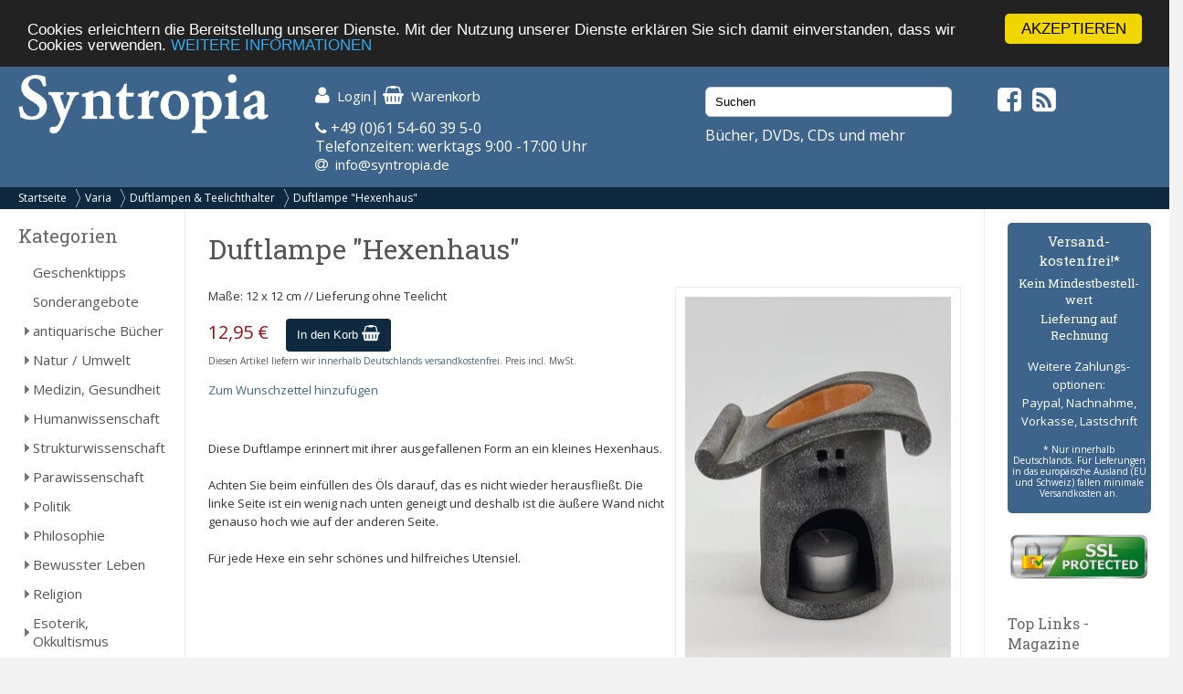

--- FILE ---
content_type: text/html; charset=UTF-8
request_url: https://syntropia.de/duftlampe-hexenhaus-p-114678.html
body_size: 7162
content:
<!DOCTYPE html><html lang="de"><head><meta name="google-site-verification" content="Ya9YuPsciPQWbvYNtqGNatRvec2NJdrxaG43flBAL-k" /><meta charset="UTF-8" /><meta name="viewport" content="width=device-width, initial-scale=1, user-scalable=no"><title>Duftlampe "Hexenhaus" - Syntropia Buchversand</title><meta name="description" content="Duftlampe Hexenhaus"><link rel="stylesheet" href="/templates/syntropia/stylesheet.css"><link rel="shortcut icon" href="/templates/syntropia/images/favicon.ico"> <style type="text/css">
        /*#header { background-image:url(templates/syntropia/images/1/header.jpg); }*/
    #header { background-color: #3d658c; }
    #navi_top { background-color:#0e2940; }
    #cart h3 { background:url(templates/syntropia/images/1/shoppingcart.jpg) no-repeat 130px center; background-color:#3d658c; }
    #footer { background-color:#3d658c;}
    #footer a:hover li { background-color:#0e2940; }
    #nav .bolder, #mobile_search { background-color:#3d658c; }
    nav#nav a[title="Hide navigation"] { color:#3d658c; }
    #banner_versandoptionen {background-color:#3d658c;}
    #categoriesBox a:hover, #categoriesBox a.selected:hover, .category_buttons a:hover {background-color:#3d658c; cursor:pointer;}
    #categoriesBox a.arrow_right:hover {background: url(images/pfeil_nach_rechts_weiss.gif) no-repeat 5px center #3d658c; cursor:pointer;}
    a {color:#3d658c;}
    a:hover {color:#3d658c;text-decoration: underline;}
    button, a.button, input.button {background-color:#0e2940;}
    button:hover, a.button:hover, input.button:hover {background-color:#3d658c;}
</style> <!-- Fonts --><link rel="stylesheet" href="https://maxcdn.bootstrapcdn.com/font-awesome/4.5.0/css/font-awesome.min.css"><link href="https://fonts.googleapis.com/css?family=Open+Sans:400,400i,700,700i" rel="stylesheet"><link href="https://fonts.googleapis.com/css?family=Roboto+Slab:400,700" rel="stylesheet"><meta property="og:image" content="https://www.syntropia.de/images/DuT03_Duftlampe_Hexenhaus.jpg"/><!-- bxSlider --><link href="/templates/syntropia/js/bxslider/jquery.bxslider.css" rel="stylesheet" /><link rel="alternate" type="application/rss+xml" title="BOX_INFORMATION_RSS" href="https://www.syntropia.de/rss.php"><!-- Begin Cookie Consent plugin by Silktide – http://silktide.com/cookieconsent --> <script type="text/javascript">
    window.cookieconsent_options = {"message":"Cookies erleichtern die Bereitstellung unserer Dienste. Mit der Nutzung unserer Dienste erklären Sie sich damit einverstanden, dass wir Cookies verwenden.","dismiss":"AKZEPTIEREN","learnMore":"WEITERE INFORMATIONEN","link":"/privatsphre-datenschutz-pm-6.html","theme":"dark-top"};
</script> <script type="text/javascript" src="//cdnjs.cloudflare.com/ajax/libs/cookieconsent2/1.0.9/cookieconsent.min.js"></script> <!-- End Cookie Consent plugin --><!-- Google reCaptcha --> <script src="https://www.google.com/recaptcha/api.js" async defer></script> </head><body><!-- mobile Navigation Anfang --><nav id="nav" role="navigation"><a class="bolder" href="#nav" title="Show navigation">&#9776;</a><a class="bolder" href="#" title="Hide navigation">X</a><ul><li><a href="/categories_top.php">Alle Kategorien</a></li><li><a href="/versandkosten-pm-5.html">Versandkosten</a></li><li><a href="/privatsphaere-datenschutz-pm-6.html">Privatsphäre und Datenschutz</a></li><li><a href="/agb-pm-7.html">AGB</a></li><li><a href="/widerrufsrecht-pm-172.html">Widerrufsrecht</a></li><li><a href="/verlagsauslieferung-pm-12.html">Verlagsauslieferung</a></li><li><a href="/ueber-pm-11.html">Wir über uns</a></li><li><a href="/kontakt-pm-2.html">Kontakt</a></li><li><a href="/rundschreiben-pm-23.html">Rundschreiben</a></li><li><a href="/impressum-pm-9.html">Impressum</a></li><li><a href="/links.php">Links</a></li></ul></nav><!-- mobile Navigation Ende --><div id="overDiv" style="position:absolute; visibility:hidden; z-index:1000;"></div><div id="fixcenter"><div id="inner_column"><div id="header"><div class="row"><div class="col-xs-12 col-sm-6 col-md-3"><a href="/"><img src="/templates/syntropia/images/Syntropia_Logo_weiss.png" alt="Syntropia Logo" /></a><div class="versandhinweis">Bücher, DVDs, CDs versandkostenfrei in DE</div></div><div class="col-xs-12 col-sm-6 col-md-4 top-pad left-pad"><div id="quicknav"><a href="https://syntropia.de/account.php"><i class="fa fa-user fa-lg "></i><span class="hide_mobile">Login</span></a>|&nbsp;<a href="https://syntropia.de/shopping_cart.php"><i class="fa fa-shopping-basket fa-lg"></i><span class="hide_mobile">Warenkorb</span></a></div><i class="fa fa-phone" aria-hidden="true"></i> +49 (0)61 54-60 39 5-0<br>
Telefonzeiten: werktags 9:00 -17:00 Uhr<br><i class="fa fa-at"></i> &nbsp;<a href="mailto:info@syntropia.de">info@syntropia.de</a></div><div class="col-sm-0 col-md-3 top-pad"><div id="searchBox" class="sidebar_box"><form action = "https://syntropia.de/search_result.php"><input type="search" name="keywords" value="Suchen" placeholder="Suchen" maxlength="60" onfocus="if (this.value=='Suchen') this.value=''" onblur="if (this.value == '') {this.value = 'Suchen';}" ></form></div>                    Bücher, DVDs, CDs und mehr
</div><div class="col-sm-0 col-md-2 top-pad social"><a href="https://www.facebook.com/Syntropia/" target="_blank"><i class="fa fa-facebook-square fa-2" aria-hidden="true"></i></a>&nbsp;<a href="rss.php" target="_blank"><i class="fa fa-rss-square fa-2" aria-hidden="true"></i></a></div></div></div><div id="navi_top"><div class="hide_desktop"><div class="home"><a href="/">Startseite</a></div></div><div id="breadcrumb"><a href="https://syntropia.de" class="arrow">Startseite</a><a href="https://syntropia.de/varia-c-6.html" class="arrow">Varia</a><a href="https://syntropia.de/duftlampen-teelichthalter-c-6_1364.html" class="arrow">Duftlampen & Teelichthalter</a><a href="https://syntropia.de/duftlampe-hexenhaus-p-114678.html">Duftlampe "Hexenhaus"</a></div><div class="clear"></div></div><div class="hide_desktop"><div id="mobile_search"><div id="searchBox" class="sidebar_box"><form action = "https://syntropia.de/search_result.php"><input type="search" name="keywords" value="Suchen" placeholder="Suchen" maxlength="60" onfocus="if (this.value=='Suchen') this.value=''" onblur="if (this.value == '') {this.value = 'Suchen';}" ></form></div></div></div><div class="row" id="content"><div class="col-md-2" id="sidebar_left"><div id="categoriesBox" class="sidebarBox"><h3>Kategorien</h3><a href="https://syntropia.de/geschenktipps-c-1348.html" class="level0">Geschenktipps</a><a href="https://syntropia.de/sonderangebote-c-607.html" class="level0">Sonderangebote</a><a href="https://syntropia.de/antiquarische-buecher-c-1008.html" class="level0 arrow_right">antiquarische Bücher</a><a href="https://syntropia.de/natur-umwelt-c-435.html" class="level0 arrow_right">Natur / Umwelt</a><a href="https://syntropia.de/medizin-gesundheit-c-2.html" class="level0 arrow_right">Medizin, Gesundheit</a><a href="https://syntropia.de/humanwissenschaft-c-436.html" class="level0 arrow_right">Humanwissenschaft</a><a href="https://syntropia.de/strukturwissenschaft-c-790.html" class="level0 arrow_right">Strukturwissenschaft</a><a href="https://syntropia.de/parawissenschaft-c-437.html" class="level0 arrow_right">Parawissenschaft</a><a href="https://syntropia.de/politik-c-150.html" class="level0 arrow_right">Politik</a><a href="https://syntropia.de/philosophie-c-147.html" class="level0 arrow_right">Philosophie</a><a href="https://syntropia.de/bewusster-leben-c-438.html" class="level0 arrow_right">Bewusster Leben</a><a href="https://syntropia.de/religion-c-5.html" class="level0 arrow_right">Religion</a><a href="https://syntropia.de/esoterik-okkultismus-c-3.html" class="level0 arrow_right">Esoterik, Okkultismus</a><a href="https://syntropia.de/karten-decks-c-204.html" class="level0 arrow_right">Karten, Decks</a><a href="https://syntropia.de/varia-c-6.html" class="selected level0 arrow_down">Varia</a><a href="https://syntropia.de/anstecker-buttons-c-6_858.html" class="level1">Anstecker / Buttons</a><a href="https://syntropia.de/duftkerzen-c-6_1349.html" class="level1">Duftkerzen</a><a href="https://syntropia.de/duftlampen-teelichthalter-c-6_1364.html" class="selected level1">Duftlampen & Teelichthalter</a><a href="https://syntropia.de/energetisierter-schungit-c-6_1382.html" class="level1">Energetisierter Schungit</a><a href="https://syntropia.de/energie-sprays-c-6_1346.html" class="level1">Energie-Sprays</a><a href="https://syntropia.de/energiebilder-c-6_860.html" class="level1">Energiebilder</a><a href="https://syntropia.de/energieobjekte-c-6_857.html" class="level1">Energieobjekte</a><a href="https://syntropia.de/english-titles-c-6_778.html" class="level1">english titles</a><a href="https://syntropia.de/gutscheine-c-6_302.html" class="level1">Gutscheine</a><a href="https://syntropia.de/handarbeit-basteln-c-6_795.html" class="level1">Handarbeit, Basteln</a><a href="https://syntropia.de/imagami-c-6_777.html" class="level1">Imagami</a><a href="https://syntropia.de/infomaterial-c-6_480.html" class="level1">Infomaterial</a><a href="https://syntropia.de/kalender-c-6_173.html" class="level1 arrow_right">Kalender</a><a href="https://syntropia.de/kinderbuecher-c-6_170.html" class="level1">Kinderbücher</a><a href="https://syntropia.de/koerperpflege-c-6_983.html" class="level1">Körperpflege</a><a href="https://syntropia.de/marmorkelche-c-6_1362.html" class="level1">Marmorkelche</a><a href="https://syntropia.de/nahrungsergaenzung-c-6_872.html" class="level1">Nahrungsergänzung</a><a href="https://syntropia.de/book-c-6_922.html" class="level1">Non Book</a><a href="https://syntropia.de/runensteine-c-6_1361.html" class="level1">Runensteine</a><a href="https://syntropia.de/raeucherstoffe-c-6_972.html" class="level1 arrow_right">Räucherstoffe</a><a href="https://syntropia.de/schautafeln-reflexzonen-c-6_782.html" class="level1">Schautafeln-Reflexzonen</a><a href="https://syntropia.de/schmuck-c-6_895.html" class="level1 arrow_right">Schmuck</a><a href="https://syntropia.de/spiele-c-6_244.html" class="level1">Spiele</a><a href="https://syntropia.de/wanderkarten-c-6_992.html" class="level1">Wanderkarten</a><a href="https://syntropia.de/waterbalance-c-6_1004.html" class="level1">Waterbalance</a><a href="https://syntropia.de/yoga-zubehoer-c-6_999.html" class="level1">Yoga-Zubehör</a><a href="https://syntropia.de/lexika-c-6_155.html" class="level1">Lexika</a><a href="https://syntropia.de/postkarten-c-6_167.html" class="level1">Postkarten</a><a href="https://syntropia.de/aufkleber-c-6_831.html" class="level1">Aufkleber</a><a href="https://syntropia.de/poster-c-6_1372.html" class="level1">Poster</a><a href="https://syntropia.de/musik-hoerbuecher-c-166.html" class="level0 arrow_right">Musik - Hörbücher - DVD</a><a href="https://syntropia.de/belletristik-bildbaende-c-252.html" class="level0 arrow_right">Belletristik, Bildbände, etc.</a><a href="https://syntropia.de/books-c-762.html" class="level0">E-Books</a><a href="https://syntropia.de/audio-downloads-c-937.html" class="level0 arrow_right">MP3 Audio Downloads</a><a href="https://syntropia.de/zeitschriften-c-181.html" class="level0 arrow_right">Zeitschriften</a></div><div id="registerBox" class="sidebar_box"><a href="https://syntropia.de/autoren.php">Autorenregister</a><a href="https://syntropia.de/verlage.php">Verlagsregister</a></div><div id="informationBox" class="sidebarBox"><h3>Informationen</h3><a target="" href="https://syntropia.de/privatsphaere-datenschutz-pm-25.html">Privatsphäre und Datenschutz</a><a target="" href="https://syntropia.de/versandkosten-pm-5.html">Versandkosten</a><a target="" href="https://syntropia.de/agb-pm-7.html">AGB</a><a target="" href="https://syntropia.de/widerrufsrecht-pm-172.html">Widerrufsrecht</a><a target="" href="https://syntropia.de/verlagsauslieferung-pm-12.html">Verlagsauslieferung</a><a target="" href="https://syntropia.de/ueber-pm-11.html">Wir über uns</a><a target="" href="https://syntropia.de/kontakt-anfahrt-pm-2.html">Kontakt & Anfahrt</a><a target="" href="https://syntropia.de/rundschreiben-abonnieren-pm-23.html">Rundschreiben abonnieren</a><a target="" href="https://syntropia.de/impressum-pm-9.html">Impressum</a><a href="https://syntropia.de/links.php">Links</a></div><br /><a href="https://www.syntropia.de" target="_blank"><img src="/templates/syntropia/images/syntropia_logo_72ppi_220px.jpg"></a><br /><a href="https://syntropia.de/agb-pm-7.html" target="_blank"><img src="/templates/syntropia/images/zahlungsarten_syntropia.jpg"></a><br /><a href="https://syntropia.de/versandkosten-pm-5.html" target="_blank"><img src="/templates/syntropia/images/versandkostenfreie-lieferung-bei-syntropia.jpg"></a><br /><a href="https://www.facebook.com/Syntropia/" target="_blank"><img src="/templates/syntropia/images/facebook_box_syntropia.jpg"></a><br /><a href="https://www.ews-schoenau.de" target="_blank"><img src="/templates/syntropia/images/oekostrom-ews.jpg" /></a><br /><a href="https://www.landbell.de/" target="_blank"><img src="/templates/syntropia/images/landbell-seidebar.jpg" /></a></div><div id="main_content" class="col-sm-12 col-md-8"><form name="cart_quantity" action="https://syntropia.de/duftlampe-hexenhaus-p-114678.html?action=add_product" method="post"><h1>Duftlampe "Hexenhaus"</h1><div id="products_image"><a href="https://syntropia.de/duftlampe-hexenhaus-pi-114678.html"><img src="images_cache/DuT03_Duftlampe_Hexenhaus_291_400.jpg" border="0" alt="Duftlampe &quot;Hexenhaus&quot;" title=" Duftlampe &quot;Hexenhaus&quot; " width="291" height="400"><br><div id="magnifier"><img src="images_cache/lupe_20_17.gif" border="0" alt="" width="20" height="17"><p class="klein">Bild vergr&ouml;ssern</p></div></a></div><h5></h5><p>Maße: 12 x 12 cm // Lieferung ohne Teelicht</p><p id="price">12,95 €</p><input type="hidden" name="products_id" value="114678"><div id="add_to_cart"><button>In den Korb <i class="fa fa-shopping-basket fa-lg"></i></button></div><div class="clearleft"></div><p class="small">Diesen Artikel liefern wir <a href="/versandkosten-pm-5.html">innerhalb Deutschlands versandkostenfrei</a>. Preis incl. MwSt.</p><p><a href="https://syntropia.de/duftlampe-hexenhaus-p-114678.html?products_wishlist_id=114678&wishlist_action=add" rel="nofollow">Zum Wunschzettel hinzuf&uuml;gen</a></p><br><p><div>
Diese Duftlampe erinnert mit ihrer ausgefallenen Form an ein kleines Hexenhaus.&nbsp;</div><div>
&nbsp;</div><div>
Achten Sie beim einf&uuml;llen des &Ouml;ls darauf, das es nicht wieder herausflie&szlig;t. Die linke Seite ist ein wenig nach unten geneigt und deshalb ist die &auml;u&szlig;ere Wand nicht genauso hoch wie auf der anderen Seite.</div><div>
&nbsp;</div><div>
F&uuml;r jede Hexe ein sehr sch&ouml;nes und hilfreiches Utensiel.</div><div>
&nbsp;</div><div>
&nbsp;</div></p><div class="clear"></div><br><br>Es liegen noch keine Bewertungen vor.<br><a href="https://syntropia.de/product_reviews_write.php?products_id=114678">Schreiben Sie die erste!</a><br><br></form><h4>Kunden die dieses Produkt gekauft haben, haben auch folgende Produkte gekauft</h4><div class="row"><div class="col-sm-6 col-md-3"><div class="product_listing_new"><div class="image_listing"><a href="https://syntropia.de/warum-mehr-einmal-erden-leben-p-113870.html"><img src="images_cache/9783894278786_106_165.jpeg" border="0" alt="Warum wir mehr als einmal auf Erden leben" title=" Warum wir mehr als einmal auf Erden leben " width="106" height="165"></a></div><div class="prod-details"><a href="https://syntropia.de/warum-mehr-einmal-erden-leben-p-113870.html" class="title">Warum wir mehr als einmal auf Erden leben</a><div class="autor"><a href="https://syntropia.de/imhof-beat-m-19933.html">Imhof, Beat</a></div><div class="price">22,95 €</div><form name="cart_quantity" action="https://syntropia.de/duftlampe-hexenhaus-p-114678.html?action=add_product" method="post"><input type="hidden" name="products_id" value="113870"><button value="In den Korb">In den Korb</button></form></div><div class="clear"></div></div></div><div class="col-sm-6 col-md-3"><div class="product_listing_new"><div class="image_listing"><a href="https://syntropia.de/raeucherstaebchenhalter-ganesh-p-115635.html"><img src="images_cache/raeucherstaebchenhalter_ganesh_115_82.jpg" border="0" alt="Räucherstäbchenhalter Ganesh" title=" Räucherstäbchenhalter Ganesh " width="115" height="82"></a></div><div class="prod-details"><a href="https://syntropia.de/raeucherstaebchenhalter-ganesh-p-115635.html" class="title">Räucherstäbchenhalter Ganesh</a><div class="autor"><a href="https://syntropia.de/-m-22007.html"></a></div><div class="price">10,95 €</div><form name="cart_quantity" action="https://syntropia.de/duftlampe-hexenhaus-p-114678.html?action=add_product" method="post"><input type="hidden" name="products_id" value="115635"><button value="In den Korb">In den Korb</button></form></div><div class="clear"></div></div></div><div class="col-sm-6 col-md-3"><div class="product_listing_new"><div class="image_listing"><a href="https://syntropia.de/untersetzer-fuer-raeucherschalen-gefaesse-marmor-p-114685.html"><img src="images_cache/DuT10_Untersetzer_marmor_115_110.jpg" border="0" alt="Untersetzer für Räucherschalen & Gefäße aus Marmor" title=" Untersetzer für Räucherschalen & Gefäße aus Marmor " width="115" height="110"></a></div><div class="prod-details"><a href="https://syntropia.de/untersetzer-fuer-raeucherschalen-gefaesse-marmor-p-114685.html" class="title">Untersetzer für Räucherschalen & Gefäße aus Marmor</a><div class="autor"><a href="https://syntropia.de/-m-22007.html"></a></div><div class="price">9,95 €</div><form name="cart_quantity" action="https://syntropia.de/duftlampe-hexenhaus-p-114678.html?action=add_product" method="post"><input type="hidden" name="products_id" value="114685"><button value="In den Korb">In den Korb</button></form></div><div class="clear"></div></div></div><div class="col-sm-6 col-md-3"><div class="product_listing_new"><div class="image_listing"><a href="https://syntropia.de/teelichthalter-triangel-p-114681.html"><img src="images_cache/DuT06_Teelichthalter_Triangel-1_92_165.jpg" border="0" alt="Teelichthalter &quot;Triangel&quot;" title=" Teelichthalter &quot;Triangel&quot; " width="92" height="165"></a></div><div class="prod-details"><a href="https://syntropia.de/teelichthalter-triangel-p-114681.html" class="title">Teelichthalter "Triangel"</a><div class="autor"><a href="https://syntropia.de/-m-22007.html"></a></div><div class="price">10,95 €</div><form name="cart_quantity" action="https://syntropia.de/duftlampe-hexenhaus-p-114678.html?action=add_product" method="post"><input type="hidden" name="products_id" value="114681"><button value="In den Korb">In den Korb</button></form></div><div class="clear"></div></div></div></div><div class="row"><div class="col-sm-6 col-md-3"><div class="product_listing_new"><div class="image_listing"><a href="https://syntropia.de/teelichthalter-glas-rosa-p-114683.html"><img src="images_cache/DuT08_Teelichthalter_Glas_rosa_115_118.jpg" border="0" alt="Teelichthalter-Set aus Glas - rosa (6 Stk.)" title=" Teelichthalter-Set aus Glas - rosa (6 Stk.) " width="115" height="118"></a></div><div class="prod-details"><a href="https://syntropia.de/teelichthalter-glas-rosa-p-114683.html" class="title">Teelichthalter-Set aus Glas - rosa (6 Stk.)</a><div class="autor"><a href="https://syntropia.de/-m-22007.html"></a></div><div class="price">8,95 €</div><form name="cart_quantity" action="https://syntropia.de/duftlampe-hexenhaus-p-114678.html?action=add_product" method="post"><input type="hidden" name="products_id" value="114683"><button value="In den Korb">In den Korb</button></form></div><div class="clear"></div></div></div><div class="col-sm-6 col-md-3"><div class="product_listing_new"><div class="image_listing"><a href="https://syntropia.de/kerze-terracotta-schale-oval-p-114501.html"><img src="images_cache/STG01_115_115.jpg" border="0" alt="Kerze in Terracotta-Schale, oval" title=" Kerze in Terracotta-Schale, oval " width="115" height="115"></a></div><div class="prod-details"><a href="https://syntropia.de/kerze-terracotta-schale-oval-p-114501.html" class="title">Kerze in Terracotta-Schale, oval
</a><div class="autor"><a href="https://syntropia.de/-m-22007.html"></a></div><div class="price">14,95 €</div><form name="cart_quantity" action="https://syntropia.de/duftlampe-hexenhaus-p-114678.html?action=add_product" method="post"><input type="hidden" name="products_id" value="114501"><button value="In den Korb">In den Korb</button></form></div><div class="clear"></div></div></div><div class="col-sm-6 col-md-3"><div class="product_listing_new"><div class="image_listing"><a href="https://syntropia.de/duftlampe-modern-p-114679.html"><img src="images_cache/DuT04_Duftlampe_Modern_Art_115_136.jpg" border="0" alt="Duftlampe &quot;Modern Art&quot;" title=" Duftlampe &quot;Modern Art&quot; " width="115" height="136"></a></div><div class="prod-details"><a href="https://syntropia.de/duftlampe-modern-p-114679.html" class="title">Duftlampe "Modern Art"</a><div class="autor"><a href="https://syntropia.de/-m-22007.html"></a></div><div class="price">12,95 €</div><form name="cart_quantity" action="https://syntropia.de/duftlampe-hexenhaus-p-114678.html?action=add_product" method="post"><input type="hidden" name="products_id" value="114679"><button value="In den Korb">In den Korb</button></form></div><div class="clear"></div></div></div><div class="col-sm-6 col-md-3"><div class="product_listing_new"><div class="image_listing"><a href="https://syntropia.de/kerze-terracotta-schale-quadrat-p-114677.html"><img src="images_cache/DuT02_Terracottakerze_quadrat_115_112.jpg" border="0" alt="Kerze in Terracotta-Schale, Quadrat" title=" Kerze in Terracotta-Schale, Quadrat " width="115" height="112"></a></div><div class="prod-details"><a href="https://syntropia.de/kerze-terracotta-schale-quadrat-p-114677.html" class="title">Kerze in Terracotta-Schale, Quadrat</a><div class="autor"><a href="https://syntropia.de/-m-22007.html"></a></div><div class="price">14,95 €</div><form name="cart_quantity" action="https://syntropia.de/duftlampe-hexenhaus-p-114678.html?action=add_product" method="post"><input type="hidden" name="products_id" value="114677"><button value="In den Korb">In den Korb</button></form></div><div class="clear"></div></div></div></div><div class="clear"></div></div><div class="col-sm-12 col-md-2" id="sidebar_right"><div id="banner_versandoptionen"><h3>Versand&shy;kostenfrei!*</h3><h4>Kein Mindest&shy;bestell&shy;wert</h4><h4>Lieferung auf Rechnung</h4><p>Weitere Zahlungs&shy;optionen:<br />Paypal, Nachnahme,<br />Vorkasse, Lastschrift</p><p class="small">* Nur innerhalb Deutschlands. Für Lieferungen in das europäische Ausland (EU und Schweiz) fallen minimale Versandkosten an.</p></div><div id="ssl-protect"><img src="/templates/syntropia/images/ssl-icon.png" alt="SSL protected"></div><div id="linksBox" class="sidebar_box"><h4>Top Links - Magazine</h4><a href=" http://buddhismus-aktuell.de " target="_blank"><img src="https://syntropia.de/images/Ba-1-26-Neubeginn-Titel-web.jpg" border="0" alt="" title="Buddhismus Aktuell" width="80" height="107"></a><p class="klein"><b>Buddhismus Aktuell </b><br> Die buddhistische Zeitschrift<br><a href="http://buddhismus-aktuell.de" target="_blank"><b> buddhismus-aktuell.de </b></a></p><div class="hr"></div><a href=" http://www.visionen.com/ " target="_blank"><img src="https://syntropia.de/images/vis-cover-jenseits-U1.jpg" border="0" alt="" title="Visionen" width="80" height="107"></a><p class="klein"><b>Visionen </b><br> SPIRIT & Soul<br><a href="http://www.visionen.com/" target="_blank"><b> visionen.com </b></a></p><div class="hr"></div><a href=" https://www.vfp.de/ " target="_blank"><img src="https://syntropia.de/images/fp-022025.jpeg" border="0" alt="" title="Freie Psychotherapie" width="80" height="107"></a><p class="klein"><b>Freie Psychotherapie </b><br> Das Magazin des Verbandes Freier Psychotherapeuten..<br><a href="https://www.vfp.de/" target="_blank"><b> www.vfp.de </b></a></p><div class="hr"></div><a href=" http://meridian-magazin.de " target="_blank"><img src="https://syntropia.de/images/Meridian_Heft4_2025.jpg" border="0" alt="" title="Meridian" width="80" height="107"></a><p class="klein"><b>Meridian </b><br> Meridian - Fachzeitschrift für Astrologie<br><a href="http://meridian-magazin.de" target="_blank"><b> meridian-magazin.de </b></a></p><div class="hr"></div><a href=" https://www.olv-verlag.eu/magazin/ " target="_blank"><img src="https://syntropia.de/images/Natuerlich-Gaertnern-Mai-Juni-2025.jpeg" border="0" alt="" title="Natürlich Gärtnern" width="80" height="107"></a><p class="klein"><b>Natürlich Gärtnern </b><br> Das weiterführende Biogarten-Magazin mit avantgardistischer Ausrichtung<br><a href="https://www.olv-verlag.eu/magazin/" target="_blank"><b> olv-verlag.eu </b></a></p><div class="hr"></div><a href=" http://www.tattva.de/ " target="_blank"><img src="https://syntropia.de/images/Tattva_Viveka_103.png" border="0" alt="" title="Tattva Viveka" width="80" height="107"></a><p class="klein"><b>Tattva Viveka </b><br> Zeitschrift für Wissenschaft, Philosophie und spirituelle Kultur<br><a href="http://www.tattva.de/" target="_blank"><b> tattva.de </b></a></p><div class="hr"></div><a href=" http://www.lebens-t-raeume.de/ " target="_blank"><img src="https://syntropia.de/images/Lebenstraeume_2025_Heft5.png" border="0" alt="" title="Lebens|t|räume" width="80" height="107"></a><p class="klein"><b>Lebens|t|räume </b><br> Magazin für Gesundheit und Bewusstsein<br><a href="http://www.lebens-t-raeume.de/" target="_blank"><b> lebens-t-raeume.de </b></a></p><div class="hr"></div><a href=" http://www.raum-und-zeit.com/ " target="_blank"><img src="https://syntropia.de/images/raum_zeit_259.jpg" border="0" alt="" title="Raum & Zeit" width="80" height="107"></a><p class="klein"><b>Raum & Zeit </b><br> Fachzeitschrift für neues Denken in Medizin, Wissenschaft und Gesellschaft<br><a href="http://www.raum-und-zeit.com/" target="_blank"><b> raum-und-zeit.com </b></a></p><div class="hr"></div><a href=" http://lucys-magazin.com/ " target="_blank"><img src="https://syntropia.de/images/Lucys_Rausch_Heft_19.jpeg" border="0" alt="" title="Lucy's" width="80" height="107"></a><p class="klein"><b>Lucy's </b><br> Psychoaktive Kultur? Gibt's hier!<br><a href="http://lucys-magazin.com/" target="_blank"><b> lucys-magazin.com </b></a></p><div class="hr"></div><a href=" http://www.zeitpunkt.ch/ " target="_blank"><img src="https://syntropia.de/images/ZP_180.jpeg" border="0" alt="" title="Zeitpunkt" width="80" height="107"></a><p class="klein"><b>Zeitpunkt </b><br> Für intelligente Optimisten und konstruktive Skeptiker<br><a href="http://www.zeitpunkt.ch/" target="_blank"><b> zeitpunkt.ch </b></a></p><div class="hr"></div></div><div id="products_next_previousBox" class="sidebarBox"><h3>Bl&auml;ttern</h3><p><a href="https://syntropia.de/aromalampe-champa-gross-p-115378.html"><img src="images_cache/D-00444_aromalampe_champa_241_300_57_70.jpg" border="0" alt="Aromalampe Champa, gross" title=" Aromalampe Champa, gross " width="57" height="70" id="previous_image"></a><a href="https://syntropia.de/duftlampe-modern-p-114679.html"><img src="images_cache/DuT04_Duftlampe_Modern_Art_60_70.jpg" border="0" alt="Duftlampe &quot;Modern Art&quot;" title=" Duftlampe &quot;Modern Art&quot; " width="60" height="70" id="next_image"></a></p><div class="clear"></div><p><a href="https://syntropia.de/aromalampe-champa-gross-p-115378.html"><img src="images_cache/kleiner_pfeil_links_22_7.gif" border="0" alt="" width="22" height="7" id="previous_image"></a><a href="https://syntropia.de/duftlampe-modern-p-114679.html"><img src="images_cache/kleiner_pfeil_rechts_22_7.gif" border="0" alt="" width="22" height="7" id="next_image"></a></p><div class="clear"></div>Produkt&nbsp;2&nbsp;von&nbsp;7<br>in Kategorie <a href="https://syntropia.de/duftlampen-teelichthalter-c-6_1364.html">Duftlampen & Teelichthalter</a></div></div></div><!--content--><div id="footer"><div class="row"><div class="col-sm-12 col-md-4">
Syntropia Buchversand<br>
Industriestraße 20<br/>
64380 Roßdorf<br/><br/>
Tel: +49-6154 - 60 39 50 <br/>(Mo-Fr 9-17 Uhr)<br/>
Fax: +49-6154 - 60 39 510<br/><br/>
Mail: <a href="mailto:info@syntropia.de">info@syntropia.de</a><br><br><a href="https://syntropia.de/kontakt-anfahrt-pm-2.html">Kontakt</a><br><a href="https://syntropia.de/impressum-pm-9.html">Impressum</a></div><div class="col-sm-12 col-md-4"></div><div class="col-sm-12 col-md-4">
Die genannten Preise verstehen sich inkl. MwSt. und zzgl. <a href="versandkosten-ip-5.html">Versandkosten</a>. Innerhalb Deutschlands liefern wir versandkostenfrei!
</div></div></div><!--footer--></div><!--inner_column--></div><!--fixcenter--> <script src="//ajax.googleapis.com/ajax/libs/jquery/1.8.2/jquery.min.js"></script> <script src="https://code.jquery.com/ui/1.11.4/jquery-ui.min.js"></script> <script>
!function($,window,document,undefined){$.fn.doubleTapToGo=function(action){return"ontouchstart"in window||navigator.msMaxTouchPoints||navigator.userAgent.toLowerCase().match(/windows phone os 7/i)?(this.each("unbind"===action?function(){$(this).off(),$(document).off("click touchstart MSPointerDown",handleTouch)}:function(){function handleTouch(e){for(var resetItem=!0,parents=$(e.target).parents(),i=0;i<parents.length;i++)parents[i]==curItem[0]&&(resetItem=!1);resetItem&&(curItem=!1)}var curItem=!1;$(this).on("click",function(e){var item=$(this);item[0]!=curItem[0]&&(e.preventDefault(),curItem=item)}),$(document).on("click touchstart MSPointerDown",handleTouch)}),this):!1}}(jQuery,window,document);</script> <script type="text/javascript">
$( '#nav li:has(ul)' ).doubleTapToGo();
</script> <!-- bxSlider --> <script src="/templates/syntropia/js/bxslider/jquery.bxslider.min.js"></script> <script>
$(document).ready(function(){
$('.bxslider').bxSlider({
startSlide: 1,
auto: true,
pause: 8000,
speed: 1400,
pager: false,
touchEnabled: false
});
});
</script></body></html>